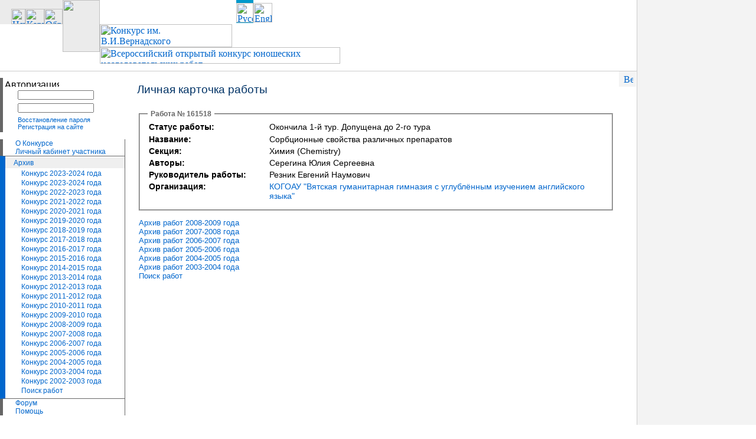

--- FILE ---
content_type: text/html; charset=UTF-8
request_url: https://vernadsky.info/archive/work/161518/
body_size: 4324
content:
<html>
<head>
<title>
Конкурс им. В.И.Вернадского
| Личная карточка работы
</title>
<meta http-equiv="Content-Type" content="text/html; charset=utf-8" />
<meta name="keywords" http-equiv="keywords" content="В.И.Вернадский, Вернадский, Вернадского, Конкурс Вернадского, Вернак, конкурс работ, детский, юношеский, подростковый, школьный, исследовательские работы, дети-исследователи, учебные работы, исследователь, открытый, Всероссийский, юный, личный кабинет, регистрация работы, участник, конкурс исследовательских работ, добавить работу, подать заявку, участие в конкурсе, коллектив авторов, развитие образования, исследовательская работа, научно-исследовательская работа, конкурс, чтения, чтение, первый тур, второй тур" />
<link rel="stylesheet" href="/style.css" type="text/css" />
<script language="JavaScript" src="https://ajax.googleapis.com/ajax/libs/jquery/1.4.2/jquery.min.js" type="text/javascript"></script>
<script src="/js/tooltips.js"></script>
<script language="JavaScript" src="/js/default.js" type="text/javascript"></script>
<script async src="https://www.googletagmanager.com/gtag/js?id=G-MBQZBJ78DF"></script>
<script>
window.dataLayer = window.dataLayer || [];
function gtag(){dataLayer.push(arguments);}
gtag('js', new Date());
gtag('config', 'G-MBQZBJ78DF');
</script>
<script type="text/javascript" >
(function(m,e,t,r,i,k,a){m[i]=m[i]||function(){(m[i].a=m[i].a||[]).push(arguments)};
m[i].l=1*new Date();
for (var j = 0; j < document.scripts.length; j++) {if (document.scripts[j].src === r) { return; }}
k=e.createElement(t),a=e.getElementsByTagName(t)[0],k.async=1,k.src=r,a.parentNode.insertBefore(k,a)})
(window, document, "script", "https://mc.yandex.ru/metrika/tag.js", "ym");
ym(100658874, "init", {
clickmap:true,
trackLinks:true,
accurateTrackBounce:true
});
</script>
<noscript><div><img src="https://mc.yandex.ru/watch/100658874" style="position:absolute; left:-9999px;" alt="" /></div></noscript>
<!-- /Yandex.Metrika counter -->
</head>
<body leftmargin=0 topmargin=0 marginwidth=0 marginheight=0 bgcolor="#ffffff">
<div style="position:absolute; left:400; border-top:5px solid #0099CC; border-bottom:1px solid #0099CC;"">
<a href="https://vernadsky.info"><img src="/pictures/design/rus.gif" width="29" height="33" alt="Русский" border="0" /></a>
</div>
<div style="position:absolute; left:429; border-top:5px solid white;" >
<a href="https://eng.vernadsky.info"><img src="/pictures/design/eng.gif" width="32" height="33" alt="English" border="0" /></a>
</div>
<table width="100%" height="100%" cellpadding="0" cellspacing="0" border="0">
<tr>
<td valign="top" width="80%" colspan="2" style="padding-bottom:12px; border-bottom:1px solid #cccccc; border-right:1px solid #cccccc">
<table width="100%" height="108" cellpadding="0" cellspacing="0" border="0">
<tr>
<td bgcolor="#EBEBEB" valign="bottom" align="right" height="41">
<a href="/"><img src="/pictures/design/top_home.gif" width="24" height="26" alt="Начало" border="0" /></a><a href="/sitemap/"><img src="/pictures/design/top_map.gif" width="32" height="26" alt="Карта сайта" border="0" /></a><a href="/feedback/" target="_blank" class="popup" onClick="popupWin('','/feedback/?light=1&nh=1',550,400); return false;"><img src="/pictures/design/top_mail.gif" width="31" height="26" alt="Обратная связь" border="0" /></a>
</td>
<td rowspan="3" valign="top" bgcolor="#EBEBEB" style="background-image: linear-gradient(to top, #fff 0%, #fff 20px, transparent 21px)"><a href="/"><img src="/pictures/design/top_logo@2x.png" width="63" height="88" alt="" border="0" /></a></td>
<td valign="bottom" rowspan="2"><a href="/"><img src="/pictures/design/top_title.gif" width="224" height="39" alt="Конкурс им. В.И.Вернадского" border="0" /></a></td>
<td rowspan="2" width="100%" valign="top">
</td>
</tr>
<tr>
<td background="/pictures/design/top_bg.gif" height="39"><img src="/pictures/spacer.gif" width="106" height="1" border="0" alt="" /></td>
</tr>
<tr>
<td><img src="/pictures/spacer.gif" width="1" height="28" border="0" alt="" /></td>
<td valign="bottom"><a href="/"><img src="/pictures/design/top_title2.gif" width="407" height="28" alt="Всероссийский открытый конкурс юношеских исследовательских работ" border="0" /></a></td>
<td>
&nbsp;
</td>
</tr>
</table>
</td>
<td width="15%" class="right_bg">&nbsp;</td>
</tr>
<tr>
<td valign="top" height="100%" width="15%">
<div style="width:180px; height:1px"><spacer type="block" width="180" height="1"></spacer></div>
<div style="border-left: 5px solid #666666; margin-top:10px;" class="arial_12_px">
<form action="/archive/work/161518/" name="form" method="post">
<table width="90%" cellpadding="3" cellspacing="0" border="0">
<tr>
<td colspan="3"><img src="/pictures/titles/auth.gif" width="92" height="12" alt="Авторизация" /></td>
</tr>
<tr>
<td><img src="/pictures/icons/man.gif" width="16" height="16" alt="" /></td>
<td width="100%"><input name="user_login" style="width:100%" class="sm" /></td>
<td><div style="width:23px; height:1px"><spacer type="block" width="23" height="1"></spacer></div></td>
</tr>
<tr>
<td><img src="/pictures/icons/key.gif" width="16" height="16" alt="" /></td>
<td><input type="password" name="user_password" style="width:100%" class="sm" /></td>
<td align="center">
<input type="image" name="save" src="/pictures/icons/enter_button.gif" width="20" height="13" border="0" />
</td>
</tr>
<tr>
<td><div style="width:16px; height:1px"><spacer type="block" width="16" height="1"></spacer></div></td>
<td colspan="2" class="arial_11_px"><a href="/pass_recovery/">Восстановление пароля</a><br/>
<a href="/reg/"><nobr>Регистрация на сайте</nobr></a></td>
</tr>
</table>
</form>
</div>
<div style="margin-top:10px;" class="arial_12_px">
<div class="menu_fl_2">
<img src="/pictures/design/rarr.gif" hspace="2" vspace="2" width="9" height="9" alt="" border="0" />
<a href="/info/">О Конкурсе</a>
</div>
<div class="menu_fl_2">
<img src="/pictures/design/rarr.gif" hspace="2" vspace="2" width="9" height="9" alt="" border="0" />
<a href="/personal_office/">Личный кабинет участника</a>
</div>
<div class="menu_fl">
<div class="menu_fl_title">
<div class="menu_arr"><img src="/pictures/design/rbarr.gif" hspace="1" vspace="2" width="9" height="9" alt="" /></div>
<div><a href="/archive/">Архив</a></div>
</div>
<div class="menu_sl">
<div class="menu_arr"><img src="/pictures/design/rarr.gif" hspace="2" vspace="2" width="9" height="9" alt="" /></div><div><a href="/archive/2024_2025/">Конкурс 2023-2024 года</a></div>
</div>
<div class="menu_sl">
<div class="menu_arr"><img src="/pictures/design/rarr.gif" hspace="2" vspace="2" width="9" height="9" alt="" /></div><div><a href="/archive/2023_2024/">Конкурс 2023-2024 года</a></div>
</div>
<div class="menu_sl">
<div class="menu_arr"><img src="/pictures/design/rarr.gif" hspace="2" vspace="2" width="9" height="9" alt="" /></div><div><a href="/archive/2022_2023/">Конкурс 2022-2023 года</a></div>
</div>
<div class="menu_sl">
<div class="menu_arr"><img src="/pictures/design/rarr.gif" hspace="2" vspace="2" width="9" height="9" alt="" /></div><div><a href="/archive/2021_2022/">Конкурс 2021-2022 года</a></div>
</div>
<div class="menu_sl">
<div class="menu_arr"><img src="/pictures/design/rarr.gif" hspace="2" vspace="2" width="9" height="9" alt="" /></div><div><a href="/archive/2020_2021/">Конкурс 2020-2021 года</a></div>
</div>
<div class="menu_sl">
<div class="menu_arr"><img src="/pictures/design/rarr.gif" hspace="2" vspace="2" width="9" height="9" alt="" /></div><div><a href="/archive/2019_2020/">Конкурс 2019-2020 года</a></div>
</div>
<div class="menu_sl">
<div class="menu_arr"><img src="/pictures/design/rarr.gif" hspace="2" vspace="2" width="9" height="9" alt="" /></div><div><a href="/archive/2018_2019/">Конкурс 2018-2019 года</a></div>
</div>
<div class="menu_sl">
<div class="menu_arr"><img src="/pictures/design/rarr.gif" hspace="2" vspace="2" width="9" height="9" alt="" /></div><div><a href="/archive/2017_2018/">Конкурс 2017-2018 года</a></div>
</div>
<div class="menu_sl">
<div class="menu_arr"><img src="/pictures/design/rarr.gif" hspace="2" vspace="2" width="9" height="9" alt="" /></div><div><a href="/archive/2016_2017/">Конкурс 2016-2017 года</a></div>
</div>
<div class="menu_sl">
<div class="menu_arr"><img src="/pictures/design/rarr.gif" hspace="2" vspace="2" width="9" height="9" alt="" /></div><div><a href="/archive/2015_2016/">Конкурс 2015-2016 года</a></div>
</div>
<div class="menu_sl">
<div class="menu_arr"><img src="/pictures/design/rarr.gif" hspace="2" vspace="2" width="9" height="9" alt="" /></div><div><a href="/archive/2014_2015/">Конкурс 2014-2015 года</a></div>
</div>
<div class="menu_sl">
<div class="menu_arr"><img src="/pictures/design/rarr.gif" hspace="2" vspace="2" width="9" height="9" alt="" /></div><div><a href="/archive/2013_2014/">Конкурс 2013-2014 года</a></div>
</div>
<div class="menu_sl">
<div class="menu_arr"><img src="/pictures/design/rarr.gif" hspace="2" vspace="2" width="9" height="9" alt="" /></div><div><a href="/archive/2012_2013/">Конкурс 2012-2013 года</a></div>
</div>
<div class="menu_sl">
<div class="menu_arr"><img src="/pictures/design/rarr.gif" hspace="2" vspace="2" width="9" height="9" alt="" /></div><div><a href="/archive/2011_2012/">Конкурс 2011-2012 года</a></div>
</div>
<div class="menu_sl">
<div class="menu_arr"><img src="/pictures/design/rarr.gif" hspace="2" vspace="2" width="9" height="9" alt="" /></div><div><a href="/archive/2010_2011/">Конкурс 2010-2011 года</a></div>
</div>
<div class="menu_sl">
<div class="menu_arr"><img src="/pictures/design/rarr.gif" hspace="2" vspace="2" width="9" height="9" alt="" /></div><div><a href="/archive/2009_2010/">Конкурс 2009-2010 года</a></div>
</div>
<div class="menu_sl">
<div class="menu_arr"><img src="/pictures/design/rarr.gif" hspace="2" vspace="2" width="9" height="9" alt="" /></div><div><a href="/archive/2008_2009/">Конкурс 2008-2009 года</a></div>
</div>
<div class="menu_sl">
<div class="menu_arr"><img src="/pictures/design/rarr.gif" hspace="2" vspace="2" width="9" height="9" alt="" /></div><div><a href="/archive/2007_2008/">Конкурс 2007-2008 года</a></div>
</div>
<div class="menu_sl">
<div class="menu_arr"><img src="/pictures/design/rarr.gif" hspace="2" vspace="2" width="9" height="9" alt="" /></div><div><a href="/archive/2006_2007/">Конкурс 2006-2007 года </a></div>
</div>
<div class="menu_sl">
<div class="menu_arr"><img src="/pictures/design/rarr.gif" hspace="2" vspace="2" width="9" height="9" alt="" /></div><div><a href="/archive/2005_2006/">Конкурс 2005-2006 года</a></div>
</div>
<div class="menu_sl">
<div class="menu_arr"><img src="/pictures/design/rarr.gif" hspace="2" vspace="2" width="9" height="9" alt="" /></div><div><a href="/archive/2004_2005/">Конкурс 2004-2005 года</a></div>
</div>
<div class="menu_sl">
<div class="menu_arr"><img src="/pictures/design/rarr.gif" hspace="2" vspace="2" width="9" height="9" alt="" /></div><div><a href="/archive/2003_2004/">Конкурс 2003-2004 года</a></div>
</div>
<div class="menu_sl">
<div class="menu_arr"><img src="/pictures/design/rarr.gif" hspace="2" vspace="2" width="9" height="9" alt="" /></div><div><a href="/archive/2002_2003/">Конкурс 2002-2003 года</a></div>
</div>
<div class="menu_sl">
<div class="menu_arr"><img src="/pictures/design/rarr.gif" hspace="2" vspace="2" width="9" height="9" alt="" /></div><div><a href="/archive/work_search/">Поиск работ</a></div>
</div>
</div>
<div class="menu_fl_2">
<img src="/pictures/design/rarr.gif" hspace="2" vspace="2" width="9" height="9" alt="" border="0" />
<a href="/forum/">Форум</a>
</div>
<div class="menu_fl_2">
<img src="/pictures/design/rarr.gif" hspace="2" vspace="2" width="9" height="9" alt="" border="0" />
<a href="/help/">Помощь</a>
</div>
</div>
<div style="border-left: 5px solid #666666; padding:6px; margin-top:20px; border-right: 1px solid #666666;" class="arial_12_px">
<p><img src="/pictures/icons/phone_18.gif" width="18" height="18" alt="Телефон" /> +7 936 287-20-60 (Время работы: с 9.00 до 18.00 по Московскому времени)</p>
<p>Мы также доступны в Telegram и WhatsApp. Важная информация будет публиковаться на канале Telegram по ссылке <a href="https://t.me/InfoVernadsky">telegram.me/InfoVernadsky</a></p>
<p>E-mail: <a href="mailto:info@vernadsky.info">info@vernadsky.info</a></p>
</div>
<div style="border-left: 5px solid #666666; padding:6px; margin-top:20px; border-right: 1px solid #666666;" class="arial_12_px">
<b style="color:#808080">Социальные группы:</b><br>
<div style="margin-top: 5px">
<div><b>Для учеников</b></div>
<div style="margin-top: 5px"><a href="https://vk.com/ship_student"><img src="/pictures/icons/vk.png" width="20" border="0" style="vertical-align: middle;"> ВКонтакте</a></div>
</div>
<div style="margin-top: 20px">
<div><b>Для учителей</b></div>
<div style="margin-top: 5px"><a href="https://vk.com/ship_tutor"><img src="/pictures/icons/vk.png" width="20" border="0" style="vertical-align: middle;"> ВКонтакте</a></div>
</div>
</div>
</td>
<td class="text">
<script language=JavaScript src="/js/popup2.js" type=text/javascript></script>
<div class="print_b"><a href="/archive/work/161518/?print=yes" target="_blank" onClick="popupWin('', '/archive/work/161518/?print=yes', 600, 400); return false;"><img src="/pictures/icons/print_16.gif" width="16" height="16" alt="Версия для печати (откроется в новом окне)" border="0" /></a></div>
<div style="width:95%;">
<h3>
Личная карточка работы
</h3>
</div>
<table style="width:98%" ><tr><td >
<fieldset>
<legend>
Работа № 161518
</legend>
<table width="100%" cellpadding="2" cellspacing="0" border="0">
<tr>
<td class="mss_90"><b>Статус работы:</b><br><div style="width:200px; height:1px"><spacer type="block" width="200" height="1"></spacer></div></td>
<td class="mss_90" width="100%">Окончила 1-й тур. Допущена до 2-го тура</td>
</tr>
<tr>
<td class="mss_90"><b>Название:</b> </td>
<td class="mss_90">Сорбционные свойства различных препаратов</td>
</tr>
<tr>
<td class="mss_90"><b>Секция:</b> </td>
<td class="mss_90">Химия (Chemistry)</td>
</tr>
<tr>
<td class="mss_90"><b>Авторы:</b> </td>
<td class="mss_90">
Серегина Юлия Сергеевна
</td>
</tr>
<tr>
<td class="mss_90"><b>Руководитель работы:</b> </td>
<td class="mss_90">Резник Евгений Наумович</td>
</tr>
<tr>
<td class="mss_90" valign="top"><b>Организация:</b> </td>
<td class="mss_90"><a href="/archive/organization/59/">КОГОАУ &quot;Вятская гуманитарная гимназия с углублённым изучением английского языка&quot;</a></td>
</tr>
</table>
</fieldset>
<p class="arial_xsmall">
<a href="/archive/2008_2009/accepted_works/">Архив работ 2008-2009 года</a><br>
<a href="/archive/2007_2008/accepted_works/">Архив работ 2007-2008 года</a><br>
<a href="/archive/2006_2007/accepted_works/">Архив работ 2006-2007 года</a><br>
<a href="/archive/2005_2006/accepted_works/">Архив работ 2005-2006 года</a><br>
<a href="/archive/2004_2005/accepted_works/">Архив работ 2004-2005 года</a><br>
<a href="/archive/2003_2004/accepted_works/">Архив работ 2003-2004 года</a><br>
<a href="/archive/work_search/">Поиск работ</a>
</p>
</div>
</td></tr></table>
</td>
<td class="right_bg">&nbsp;</td>
</tr>
<tr>
<td colspan="2" style="border-right:1px solid #cccccc">
<table width="100%" cellpadding="0" cellspacing="0" border="0">
<tr>
<td width="33%" style="border-top:1px solid #cccccc; padding:10px;" class="arial_11_px">
<table cellpadding="4" cellspacing="0" border="0">
<tr>
<td nowrap>
<div style="width:1px; height:38px"><spacer type="block" width="1" height="38"></spacer></div>
</td>
<td>
<!-- HotLog -->
<script language="javascript">
hotlog_js="1.0";
hotlog_r=""+Math.random()+"&s=152668&im=134&r="+escape(document.referrer)+"&pg="+
escape(window.location.href);
document.cookie="hotlog=1; path=/"; hotlog_r+="&c="+(document.cookie?"Y":"N");
</script><script language="javascript1.1">
hotlog_js="1.1";hotlog_r+="&j="+(navigator.javaEnabled()?"Y":"N")</script>
<script language="javascript1.2">
hotlog_js="1.2";
hotlog_r+="&wh="+screen.width+'x'+screen.height+"&px="+
(((navigator.appName.substring(0,3)=="Mic"))?
screen.colorDepth:screen.pixelDepth)</script>
<script language="javascript1.3">hotlog_js="1.3"</script>
<script language="javascript">hotlog_r+="&js="+hotlog_js;
document.write("<a href='https://click.hotlog.ru/?152668' target='_top'><img "+
" src='https://hit6.hotlog.ru/cgi-bin/hotlog/count?"+
hotlog_r+"&' border=0 width=88 height=31 alt=HotLog></a>")</script>
<noscript><a href=https://click.hotlog.ru/?152668 target=_top><img
src="https://hit6.hotlog.ru/cgi-bin/hotlog/count?s=152668&im=134" border=0
width="88" height="31" alt="HotLog"></a></noscript>
<!-- /HotLog -->
</td>
</tr>
</table>
</td>
<td width="34%" style="border-top:1px solid #cccccc; padding-top:13px;" class="arial_12_px">
&copy; 2000-2026 <a href="http://1553.ru/">Лицей на Донской</a>
</td>
<td width="33%" style="border-top:1px solid #cccccc;padding-top:13px;" class="arial_12_px">
&nbsp;
</td>
</tr>
</table>
</td>
<td class="right_bg">&nbsp;</td>
</tr>
</table>
</body>
</html>
